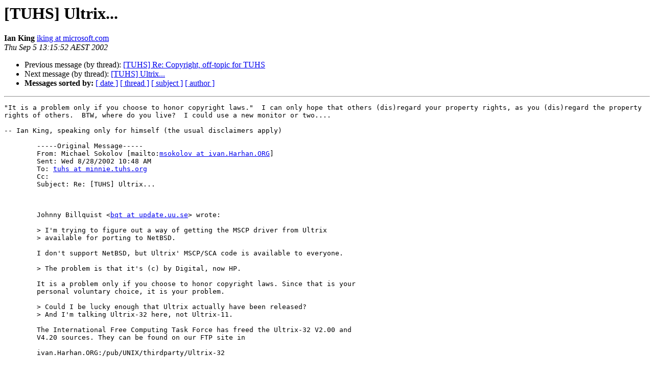

--- FILE ---
content_type: text/html
request_url: https://www.tuhs.org/pipermail/tuhs/2002-September/003373.html
body_size: 1762
content:
<!DOCTYPE HTML PUBLIC "-//W3C//DTD HTML 4.01 Transitional//EN">
<HTML>
 <HEAD>
   <TITLE> [TUHS] Ultrix...
   </TITLE>
   <LINK REL="Index" HREF="index.html" >
   <LINK REL="made" HREF="mailto:tuhs%40minnie.tuhs.org?Subject=Re%3A%20%5BTUHS%5D%20Ultrix...&In-Reply-To=%3C8D25F244B8274141B5D313CA4823F39C057A2388%40red-msg-06.redmond.corp.microsoft.com%3E">
   <META NAME="robots" CONTENT="index,nofollow">
   <style type="text/css">
       pre {
           white-space: pre-wrap;       /* css-2.1, curent FF, Opera, Safari */
           }
   </style>
   <META http-equiv="Content-Type" content="text/html; charset=utf-8">
   <LINK REL="Previous"  HREF="003382.html">
   <LINK REL="Next"  HREF="003376.html">
 </HEAD>
 <BODY BGCOLOR="#ffffff">
   <H1>[TUHS] Ultrix...</H1>
    <B>Ian King</B> 
    <A HREF="mailto:tuhs%40minnie.tuhs.org?Subject=Re%3A%20%5BTUHS%5D%20Ultrix...&In-Reply-To=%3C8D25F244B8274141B5D313CA4823F39C057A2388%40red-msg-06.redmond.corp.microsoft.com%3E"
       TITLE="[TUHS] Ultrix...">iking at microsoft.com
       </A><BR>
    <I>Thu Sep  5 13:15:52 AEST 2002</I>
    <P><UL>
        <LI>Previous message (by thread): <A HREF="003382.html">[TUHS] Re: Copyright, off-topic for TUHS
</A></li>
        <LI>Next message (by thread): <A HREF="003376.html">[TUHS] Ultrix...
</A></li>
         <LI> <B>Messages sorted by:</B> 
              <a href="date.html#3373">[ date ]</a>
              <a href="thread.html#3373">[ thread ]</a>
              <a href="subject.html#3373">[ subject ]</a>
              <a href="author.html#3373">[ author ]</a>
         </LI>
       </UL>
    <HR>  
<!--beginarticle-->
<PRE>&quot;It is a problem only if you choose to honor copyright laws.&quot;  I can only hope that others (dis)regard your property rights, as you (dis)regard the property rights of others.  BTW, where do you live?  I could use a new monitor or two....  
 
-- Ian King, speaking only for himself (the usual disclaimers apply)

	-----Original Message----- 
	From: Michael Sokolov [mailto:<A HREF="https://minnie.tuhs.org/cgi-bin/mailman/listinfo/tuhs">msokolov at ivan.Harhan.ORG</A>] 
	Sent: Wed 8/28/2002 10:48 AM 
	To: <A HREF="https://minnie.tuhs.org/cgi-bin/mailman/listinfo/tuhs">tuhs at minnie.tuhs.org</A> 
	Cc: 
	Subject: Re: [TUHS] Ultrix...
	
	

	Johnny Billquist &lt;<A HREF="https://minnie.tuhs.org/cgi-bin/mailman/listinfo/tuhs">bqt at update.uu.se</A>&gt; wrote:
	
	&gt; I'm trying to figure out a way of getting the MSCP driver from Ultrix
	&gt; available for porting to NetBSD.
	
	I don't support NetBSD, but Ultrix' MSCP/SCA code is available to everyone.
	
	&gt; The problem is that it's (c) by Digital, now HP.
	
	It is a problem only if you choose to honor copyright laws. Since that is your
	personal voluntary choice, it is your problem.
	
	&gt; Could I be lucky enough that Ultrix actually have been released?
	&gt; And I'm talking Ultrix-32 here, not Ultrix-11.
	
	The International Free Computing Task Force has freed the Ultrix-32 V2.00 and
	V4.20 sources. They can be found on our FTP site in
	
	ivan.Harhan.ORG:/pub/UNIX/thirdparty/Ultrix-32
	
	--
	Michael Sokolov                                 786 E MISSION AVE APT F
	Programletarian Freedom Fighter                 ESCONDIDO CA 92025-2154 USA
	International Free Computing Task Force         Phone: +1-760-480-4575
	                                                <A HREF="https://minnie.tuhs.org/cgi-bin/mailman/listinfo/tuhs">msokolov at ivan.Harhan.ORG</A> (ARPA)
	Let the Source be with you
	Programletarians of the world, unite!
	_______________________________________________
	TUHS mailing list
	<A HREF="https://minnie.tuhs.org/cgi-bin/mailman/listinfo/tuhs">TUHS at minnie.tuhs.org</A>
	<A HREF="http://minnie.tuhs.org/mailman/listinfo/tuhs">http://minnie.tuhs.org/mailman/listinfo/tuhs</A>
	


</PRE>

<!--endarticle-->
    <HR>
    <P><UL>
        <!--threads-->
	<LI>Previous message (by thread): <A HREF="003382.html">[TUHS] Re: Copyright, off-topic for TUHS
</A></li>
	<LI>Next message (by thread): <A HREF="003376.html">[TUHS] Ultrix...
</A></li>
         <LI> <B>Messages sorted by:</B> 
              <a href="date.html#3373">[ date ]</a>
              <a href="thread.html#3373">[ thread ]</a>
              <a href="subject.html#3373">[ subject ]</a>
              <a href="author.html#3373">[ author ]</a>
         </LI>
       </UL>

<hr>
<a href="https://minnie.tuhs.org/cgi-bin/mailman/listinfo/tuhs">More information about the TUHS
mailing list</a><br>
</body></html>
